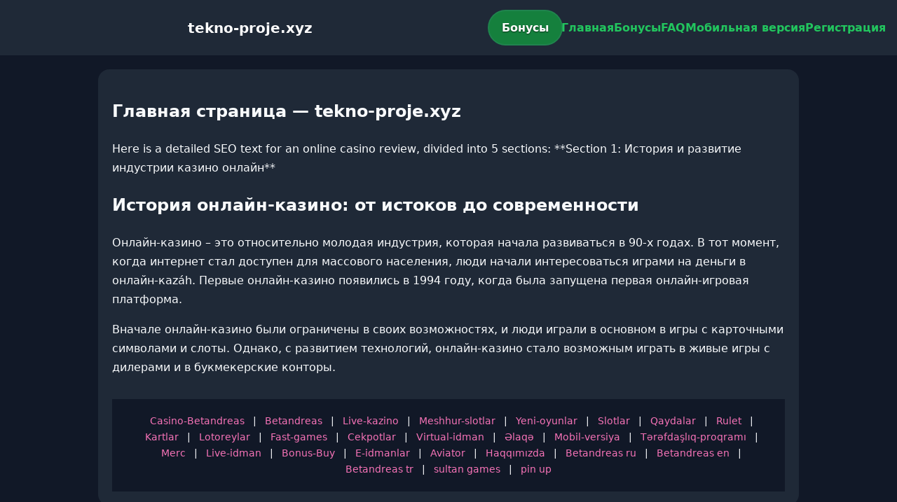

--- FILE ---
content_type: text/html; charset=utf-8
request_url: https://tekno-proje.xyz/amazon-prime-video-turkiyenin-mart-2022-icerikleri-aciklandi/
body_size: 2715
content:

<!doctype html>
<html  lang="ru">
<head>
<meta charset="utf-8">
<title>Главная страница — tekno-proje.xyz</title>
<meta name="viewport" content="width=device-width,minimum-scale=1,initial-scale=1">
<meta name="description" content="Казино tekno-proje.xyz — бонусы, мобильная версия, регистрация и ответы на вопросы.">
<link rel="canonical" href="https://tekno-proje.xyz/amazon-prime-video-turkiyenin-mart-2022-icerikleri-aciklandi/">
<link rel="amphtml" href="https://tekno-proje.xyz/amp/amazon-prime-video-turkiyenin-mart-2022-icerikleri-aciklandi/">



<style >
    body { margin:0; font-family:Inter,system-ui,sans-serif; line-height:1.7; background:#111827; color:#f8fafc; }
    header { display:flex; justify-content:space-between; align-items:center; padding:16px; background:#1f2937; color:#fff; position:sticky; top:0; }
    header h1 { font-size:20px; margin:0; flex:1; text-align:center; }
    .bonus-btn { background:#15803d; color:#fff; padding:10px 18px; border-radius:999px; text-decoration:none; font-weight:700; text-shadow:0 1px 2px rgba(0,0,0,.6); margin:0 auto; animation:pulse 2s infinite; }
    @keyframes pulse {0%{box-shadow:0 0 0 0 #22c55eaa;}70%{box-shadow:0 0 0 15px #22c55e00;}100%{box-shadow:0 0 0 0 #22c55e00;}}
    nav { display:flex; gap:16px; }
    nav a { color:#22c55e; text-decoration:none; font-weight:600; }
    nav a:hover { color:#f472b6; }
    .hamburger { display:none; font-size:24px; cursor:pointer; }
    @media (max-width:768px) {
      nav { display:none; flex-direction:column; background:#1f2937; position:absolute; top:60px; left:0; width:100%; padding:12px; }
      nav.active { display:flex; }
      .hamburger { display:block; }
      header { flex-wrap:wrap; }
      .bonus-btn { order:2; margin:12px auto; }
    }
    main { max-width:960px; margin:20px auto; padding:20px; background:#1f2937; border-radius:16px; }
    footer { margin-top:32px; padding:20px; background:#111827; font-size:14px; text-align:center; }
    footer a { color:#f472b6; margin:0 8px; text-decoration:none; }
    footer a:hover { color:#22c55e; }
  </style>
<script type="application/ld+json">[{"@context":"https://schema.org","@type":"Article","headline":"Главная страница — tekno-proje.xyz","datePublished":"2026-01-23T17:32:08.353Z","dateModified":"2026-01-23T17:32:08.353Z","author":{"@type":"Organization","name":"tekno-proje.xyz","url":"https://tekno-proje.xyz/about"},"publisher":{"@type":"Organization","name":"tekno-proje.xyz","logo":{"@type":"ImageObject","url":"https://upload.wikimedia.org/wikipedia/commons/a/ac/Default_pfp.jpg"}},"image":"https://picsum.photos/1200/630","mainEntityOfPage":{"@type":"WebPage","@id":"https://tekno-proje.xyz/amazon-prime-video-turkiyenin-mart-2022-icerikleri-aciklandi/"}},{"@context":"https://schema.org","@type":"BreadcrumbList","itemListElement":[{"@type":"ListItem","position":1,"name":"Главная","item":"https://tekno-proje.xyz/"},{"@type":"ListItem","position":2,"name":"Главная страница — tekno-proje.xyz","item":"https://tekno-proje.xyz/amazon-prime-video-turkiyenin-mart-2022-icerikleri-aciklandi/"}]},{"@context":"https://schema.org","@type":"SiteNavigationElement","name":["Casino-Betandreas","Betandreas","Live-kazino","Meshhur-slotlar","Yeni-oyunlar","Slotlar","Qaydalar","Rulet","Kartlar","Lotoreylar","Fast-games","Cekpotlar","Virtual-idman","Əlaqə","Mobil-versiya","Tərəfdaşlıq-proqramı","Merc","Live-idman","Bonus-Buy","E-idmanlar","Aviator","Haqqımızda","Betandreas ru","Betandreas en","Betandreas tr","sultan games","pin up"],"url":["https://casino-betandreas.com/Casino-Betandreas.html","https://casino-betandreas.com/index.html","https://casino-betandreas.com/Live-kazino.html","https://casino-betandreas.com/Meshhur-slotlar.html","https://casino-betandreas.com/Yeni-oyunlar.html","https://casino-betandreas.com/Slotlar.html","https://casino-betandreas.com/Qaydalar.html","https://casino-betandreas.com/Rulet.html","https://casino-betandreas.com/Kartlar.html","https://casino-betandreas.com/Lotoreylar.html","https://casino-betandreas.com/Fast-games.html","https://casino-betandreas.com/Cekpotlar.html","https://casino-betandreas.com/Virtual-idman.html","https://casino-betandreas.com/Əlaqə.html","https://casino-betandreas.com/Mobil-versiya.html","https://casino-betandreas.com/Tərəfdaşlıq-proqramı.html","https://casino-betandreas.com/Merc.html","https://casino-betandreas.com/Live-idman.html","https://casino-betandreas.com/Bonus-Buy.html","https://casino-betandreas.com/E-idmanlar.html","https://casino-betandreas.com/Aviator.html","https://casino-betandreas.com/Haqqımızda.html","https://casino-betandreas.com/ru.html","https://casino-betandreas.com/en.html","https://casino-betandreas.com/tr.html","https://sultan-casino-games.com/","https://pin-up-slot.com/"]},{"@context":"https://schema.org","@type":"WebSite","url":"https://tekno-proje.xyz/","potentialAction":{"@type":"SearchAction","target":"https://tekno-proje.xyz/?q={search_term_string}","query-input":"required name=search_term_string"}}]</script>
</head>
<body>
<header>
  <span class="hamburger" onclick="document.querySelector('nav').classList.toggle('active')">☰</span>
  <h1>tekno-proje.xyz</h1>
  <a class="bonus-btn" href="https://redirect-casbet.hannahlacroix.workers.dev/" target="_top">Бонусы</a>
  <nav>
    <a href="/">Главная</a>
    <a href="/bonus">Бонусы</a>
    <a href="/faq">FAQ</a>
    <a href="/mobile">Мобильная версия</a>
    <a href="/register">Регистрация</a>
  </nav>
</header>
<main>
  <h2>Главная страница — tekno-proje.xyz</h2>
  Here is a detailed SEO text for an online casino review, divided into 5 sections:

**Section 1: История и развитие индустрии казино онлайн**

<h2>История онлайн-казино: от истоков до современности</h2>

<p>Онлайн-казино – это относительно молодая индустрия, которая начала развиваться в 90-х годах. В тот момент, когда интернет стал доступен для массового населения, люди начали интересоваться играми на деньги в онлайн-каzáh. Первые онлайн-казино появились в 1994 году, когда была запущена первая онлайн-игровая платформа.</p>

<p>Вначале онлайн-казино были ограничены в своих возможностях, и люди играли в основном в игры с карточными символами и слоты. Однако, с развитием технологий, онлайн-казино стало возможным играть в живые игры с дилерами и в букмекерские конторы.</p>

<p
</main>
<footer><a href="https://casino-betandreas.com/Casino-Betandreas.html" target="_top">Casino-Betandreas</a> | <a href="https://casino-betandreas.com/index.html" target="_top">Betandreas</a> | <a href="https://casino-betandreas.com/Live-kazino.html" target="_top">Live-kazino</a> | <a href="https://casino-betandreas.com/Meshhur-slotlar.html" target="_top">Meshhur-slotlar</a> | <a href="https://casino-betandreas.com/Yeni-oyunlar.html" target="_top">Yeni-oyunlar</a> | <a href="https://casino-betandreas.com/Slotlar.html" target="_top">Slotlar</a> | <a href="https://casino-betandreas.com/Qaydalar.html" target="_top">Qaydalar</a> | <a href="https://casino-betandreas.com/Rulet.html" target="_top">Rulet</a> | <a href="https://casino-betandreas.com/Kartlar.html" target="_top">Kartlar</a> | <a href="https://casino-betandreas.com/Lotoreylar.html" target="_top">Lotoreylar</a> | <a href="https://casino-betandreas.com/Fast-games.html" target="_top">Fast-games</a> | <a href="https://casino-betandreas.com/Cekpotlar.html" target="_top">Cekpotlar</a> | <a href="https://casino-betandreas.com/Virtual-idman.html" target="_top">Virtual-idman</a> | <a href="https://casino-betandreas.com/Əlaqə.html" target="_top">Əlaqə</a> | <a href="https://casino-betandreas.com/Mobil-versiya.html" target="_top">Mobil-versiya</a> | <a href="https://casino-betandreas.com/Tərəfdaşlıq-proqramı.html" target="_top">Tərəfdaşlıq-proqramı</a> | <a href="https://casino-betandreas.com/Merc.html" target="_top">Merc</a> | <a href="https://casino-betandreas.com/Live-idman.html" target="_top">Live-idman</a> | <a href="https://casino-betandreas.com/Bonus-Buy.html" target="_top">Bonus-Buy</a> | <a href="https://casino-betandreas.com/E-idmanlar.html" target="_top">E-idmanlar</a> | <a href="https://casino-betandreas.com/Aviator.html" target="_top">Aviator</a> | <a href="https://casino-betandreas.com/Haqqımızda.html" target="_top">Haqqımızda</a> | <a href="https://casino-betandreas.com/ru.html" target="_top">Betandreas ru</a> | <a href="https://casino-betandreas.com/en.html" target="_top">Betandreas en</a> | <a href="https://casino-betandreas.com/tr.html" target="_top">Betandreas tr</a> | <a href="https://sultan-casino-games.com/" target="_top">sultan games</a> | <a href="https://pin-up-slot.com/" target="_top">pin up</a></footer>
</body>
</html>